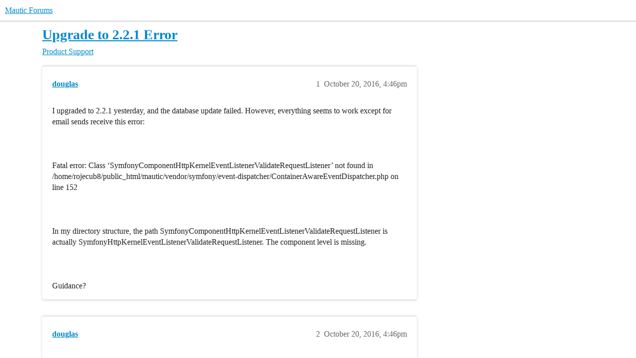

--- FILE ---
content_type: text/html; charset=utf-8
request_url: https://forum.mautic.org/t/upgrade-to-2-2-1-error/6298
body_size: 4773
content:
<!DOCTYPE html>
<html lang="en">
  <head>
    <meta charset="utf-8">
    <title>Upgrade to 2.2.1 Error - Product Support - Mautic Forums</title>
    <meta name="description" content="I upgraded to 2.2.1 yesterday, and the database update failed. However, everything seems to work except for email sends receive this error:  
  
Fatal error: Class ‘SymfonyComponentHttpKernelEventListenerValidateRequestL&amp;hellip;">
    <meta name="generator" content="Discourse 2026.1.0-latest - https://github.com/discourse/discourse version 6b239632fd8004179143fb8396efa5a4224df1d4">
<link rel="icon" type="image/png" href="https://us1.discourse-cdn.com/flex020/uploads/mautic/optimized/1X/43c63600fe51440378769136903f1fa2a9a34102_2_32x32.png">
<link rel="apple-touch-icon" type="image/png" href="https://us1.discourse-cdn.com/flex020/uploads/mautic/optimized/1X/2b29268ae63bd3368291935e352adabf71dcf520_2_180x180.png">
<meta name="theme-color" media="(prefers-color-scheme: light)" content="#ffffff">
<meta name="theme-color" media="(prefers-color-scheme: dark)" content="#111111">

<meta name="color-scheme" content="light dark">

<meta name="viewport" content="width=device-width, initial-scale=1.0, minimum-scale=1.0, viewport-fit=cover">
<link rel="canonical" href="https://forum.mautic.org/t/upgrade-to-2-2-1-error/6298" />


<link rel="search" type="application/opensearchdescription+xml" href="https://forum.mautic.org/opensearch.xml" title="Mautic Forums Search">

    
    <link href="https://sea2.discourse-cdn.com/flex020/stylesheets/color_definitions_mautic_7_3_526f21587ef7a3f3e56463a3c3ab2b2f3a01be18.css?__ws=forum.mautic.org" media="(prefers-color-scheme: light)" rel="stylesheet" class="light-scheme" data-scheme-id="7"/><link href="https://sea2.discourse-cdn.com/flex020/stylesheets/color_definitions_dark_1_3_a813c476378084ba2503bfefe4626d39494c135b.css?__ws=forum.mautic.org" media="(prefers-color-scheme: dark)" rel="stylesheet" class="dark-scheme" data-scheme-id="1"/>

<link href="https://sea2.discourse-cdn.com/flex020/stylesheets/common_a3e10f4d45c8564c2031781d30c88c7cf56f248b.css?__ws=forum.mautic.org" media="all" rel="stylesheet" data-target="common"  />

  <link href="https://sea2.discourse-cdn.com/flex020/stylesheets/mobile_a3e10f4d45c8564c2031781d30c88c7cf56f248b.css?__ws=forum.mautic.org" media="(max-width: 39.99999rem)" rel="stylesheet" data-target="mobile"  />
  <link href="https://sea2.discourse-cdn.com/flex020/stylesheets/desktop_a3e10f4d45c8564c2031781d30c88c7cf56f248b.css?__ws=forum.mautic.org" media="(min-width: 40rem)" rel="stylesheet" data-target="desktop"  />



    <link href="https://sea2.discourse-cdn.com/flex020/stylesheets/automation_a3e10f4d45c8564c2031781d30c88c7cf56f248b.css?__ws=forum.mautic.org" media="all" rel="stylesheet" data-target="automation"  />
    <link href="https://sea2.discourse-cdn.com/flex020/stylesheets/checklist_a3e10f4d45c8564c2031781d30c88c7cf56f248b.css?__ws=forum.mautic.org" media="all" rel="stylesheet" data-target="checklist"  />
    <link href="https://sea2.discourse-cdn.com/flex020/stylesheets/discourse-adplugin_a3e10f4d45c8564c2031781d30c88c7cf56f248b.css?__ws=forum.mautic.org" media="all" rel="stylesheet" data-target="discourse-adplugin"  />
    <link href="https://sea2.discourse-cdn.com/flex020/stylesheets/discourse-ai_a3e10f4d45c8564c2031781d30c88c7cf56f248b.css?__ws=forum.mautic.org" media="all" rel="stylesheet" data-target="discourse-ai"  />
    <link href="https://sea2.discourse-cdn.com/flex020/stylesheets/discourse-assign_a3e10f4d45c8564c2031781d30c88c7cf56f248b.css?__ws=forum.mautic.org" media="all" rel="stylesheet" data-target="discourse-assign"  />
    <link href="https://sea2.discourse-cdn.com/flex020/stylesheets/discourse-cakeday_a3e10f4d45c8564c2031781d30c88c7cf56f248b.css?__ws=forum.mautic.org" media="all" rel="stylesheet" data-target="discourse-cakeday"  />
    <link href="https://sea2.discourse-cdn.com/flex020/stylesheets/discourse-calendar_a3e10f4d45c8564c2031781d30c88c7cf56f248b.css?__ws=forum.mautic.org" media="all" rel="stylesheet" data-target="discourse-calendar"  />
    <link href="https://sea2.discourse-cdn.com/flex020/stylesheets/discourse-chat-integration_a3e10f4d45c8564c2031781d30c88c7cf56f248b.css?__ws=forum.mautic.org" media="all" rel="stylesheet" data-target="discourse-chat-integration"  />
    <link href="https://sea2.discourse-cdn.com/flex020/stylesheets/discourse-data-explorer_a3e10f4d45c8564c2031781d30c88c7cf56f248b.css?__ws=forum.mautic.org" media="all" rel="stylesheet" data-target="discourse-data-explorer"  />
    <link href="https://sea2.discourse-cdn.com/flex020/stylesheets/discourse-details_a3e10f4d45c8564c2031781d30c88c7cf56f248b.css?__ws=forum.mautic.org" media="all" rel="stylesheet" data-target="discourse-details"  />
    <link href="https://sea2.discourse-cdn.com/flex020/stylesheets/discourse-github_a3e10f4d45c8564c2031781d30c88c7cf56f248b.css?__ws=forum.mautic.org" media="all" rel="stylesheet" data-target="discourse-github"  />
    <link href="https://sea2.discourse-cdn.com/flex020/stylesheets/discourse-lazy-videos_a3e10f4d45c8564c2031781d30c88c7cf56f248b.css?__ws=forum.mautic.org" media="all" rel="stylesheet" data-target="discourse-lazy-videos"  />
    <link href="https://sea2.discourse-cdn.com/flex020/stylesheets/discourse-local-dates_a3e10f4d45c8564c2031781d30c88c7cf56f248b.css?__ws=forum.mautic.org" media="all" rel="stylesheet" data-target="discourse-local-dates"  />
    <link href="https://sea2.discourse-cdn.com/flex020/stylesheets/discourse-narrative-bot_a3e10f4d45c8564c2031781d30c88c7cf56f248b.css?__ws=forum.mautic.org" media="all" rel="stylesheet" data-target="discourse-narrative-bot"  />
    <link href="https://sea2.discourse-cdn.com/flex020/stylesheets/discourse-policy_a3e10f4d45c8564c2031781d30c88c7cf56f248b.css?__ws=forum.mautic.org" media="all" rel="stylesheet" data-target="discourse-policy"  />
    <link href="https://sea2.discourse-cdn.com/flex020/stylesheets/discourse-post-voting_a3e10f4d45c8564c2031781d30c88c7cf56f248b.css?__ws=forum.mautic.org" media="all" rel="stylesheet" data-target="discourse-post-voting"  />
    <link href="https://sea2.discourse-cdn.com/flex020/stylesheets/discourse-presence_a3e10f4d45c8564c2031781d30c88c7cf56f248b.css?__ws=forum.mautic.org" media="all" rel="stylesheet" data-target="discourse-presence"  />
    <link href="https://sea2.discourse-cdn.com/flex020/stylesheets/discourse-reactions_a3e10f4d45c8564c2031781d30c88c7cf56f248b.css?__ws=forum.mautic.org" media="all" rel="stylesheet" data-target="discourse-reactions"  />
    <link href="https://sea2.discourse-cdn.com/flex020/stylesheets/discourse-solved_a3e10f4d45c8564c2031781d30c88c7cf56f248b.css?__ws=forum.mautic.org" media="all" rel="stylesheet" data-target="discourse-solved"  />
    <link href="https://sea2.discourse-cdn.com/flex020/stylesheets/discourse-templates_a3e10f4d45c8564c2031781d30c88c7cf56f248b.css?__ws=forum.mautic.org" media="all" rel="stylesheet" data-target="discourse-templates"  />
    <link href="https://sea2.discourse-cdn.com/flex020/stylesheets/discourse-topic-voting_a3e10f4d45c8564c2031781d30c88c7cf56f248b.css?__ws=forum.mautic.org" media="all" rel="stylesheet" data-target="discourse-topic-voting"  />
    <link href="https://sea2.discourse-cdn.com/flex020/stylesheets/discourse-user-notes_a3e10f4d45c8564c2031781d30c88c7cf56f248b.css?__ws=forum.mautic.org" media="all" rel="stylesheet" data-target="discourse-user-notes"  />
    <link href="https://sea2.discourse-cdn.com/flex020/stylesheets/discourse-yearly-review_a3e10f4d45c8564c2031781d30c88c7cf56f248b.css?__ws=forum.mautic.org" media="all" rel="stylesheet" data-target="discourse-yearly-review"  />
    <link href="https://sea2.discourse-cdn.com/flex020/stylesheets/footnote_a3e10f4d45c8564c2031781d30c88c7cf56f248b.css?__ws=forum.mautic.org" media="all" rel="stylesheet" data-target="footnote"  />
    <link href="https://sea2.discourse-cdn.com/flex020/stylesheets/hosted-site_a3e10f4d45c8564c2031781d30c88c7cf56f248b.css?__ws=forum.mautic.org" media="all" rel="stylesheet" data-target="hosted-site"  />
    <link href="https://sea2.discourse-cdn.com/flex020/stylesheets/poll_a3e10f4d45c8564c2031781d30c88c7cf56f248b.css?__ws=forum.mautic.org" media="all" rel="stylesheet" data-target="poll"  />
    <link href="https://sea2.discourse-cdn.com/flex020/stylesheets/spoiler-alert_a3e10f4d45c8564c2031781d30c88c7cf56f248b.css?__ws=forum.mautic.org" media="all" rel="stylesheet" data-target="spoiler-alert"  />
    <link href="https://sea2.discourse-cdn.com/flex020/stylesheets/discourse-ai_mobile_a3e10f4d45c8564c2031781d30c88c7cf56f248b.css?__ws=forum.mautic.org" media="(max-width: 39.99999rem)" rel="stylesheet" data-target="discourse-ai_mobile"  />
    <link href="https://sea2.discourse-cdn.com/flex020/stylesheets/discourse-assign_mobile_a3e10f4d45c8564c2031781d30c88c7cf56f248b.css?__ws=forum.mautic.org" media="(max-width: 39.99999rem)" rel="stylesheet" data-target="discourse-assign_mobile"  />
    <link href="https://sea2.discourse-cdn.com/flex020/stylesheets/discourse-calendar_mobile_a3e10f4d45c8564c2031781d30c88c7cf56f248b.css?__ws=forum.mautic.org" media="(max-width: 39.99999rem)" rel="stylesheet" data-target="discourse-calendar_mobile"  />
    <link href="https://sea2.discourse-cdn.com/flex020/stylesheets/discourse-post-voting_mobile_a3e10f4d45c8564c2031781d30c88c7cf56f248b.css?__ws=forum.mautic.org" media="(max-width: 39.99999rem)" rel="stylesheet" data-target="discourse-post-voting_mobile"  />
    <link href="https://sea2.discourse-cdn.com/flex020/stylesheets/discourse-reactions_mobile_a3e10f4d45c8564c2031781d30c88c7cf56f248b.css?__ws=forum.mautic.org" media="(max-width: 39.99999rem)" rel="stylesheet" data-target="discourse-reactions_mobile"  />
    <link href="https://sea2.discourse-cdn.com/flex020/stylesheets/discourse-solved_mobile_a3e10f4d45c8564c2031781d30c88c7cf56f248b.css?__ws=forum.mautic.org" media="(max-width: 39.99999rem)" rel="stylesheet" data-target="discourse-solved_mobile"  />
    <link href="https://sea2.discourse-cdn.com/flex020/stylesheets/discourse-topic-voting_mobile_a3e10f4d45c8564c2031781d30c88c7cf56f248b.css?__ws=forum.mautic.org" media="(max-width: 39.99999rem)" rel="stylesheet" data-target="discourse-topic-voting_mobile"  />
    <link href="https://sea2.discourse-cdn.com/flex020/stylesheets/discourse-ai_desktop_a3e10f4d45c8564c2031781d30c88c7cf56f248b.css?__ws=forum.mautic.org" media="(min-width: 40rem)" rel="stylesheet" data-target="discourse-ai_desktop"  />
    <link href="https://sea2.discourse-cdn.com/flex020/stylesheets/discourse-post-voting_desktop_a3e10f4d45c8564c2031781d30c88c7cf56f248b.css?__ws=forum.mautic.org" media="(min-width: 40rem)" rel="stylesheet" data-target="discourse-post-voting_desktop"  />
    <link href="https://sea2.discourse-cdn.com/flex020/stylesheets/discourse-reactions_desktop_a3e10f4d45c8564c2031781d30c88c7cf56f248b.css?__ws=forum.mautic.org" media="(min-width: 40rem)" rel="stylesheet" data-target="discourse-reactions_desktop"  />
    <link href="https://sea2.discourse-cdn.com/flex020/stylesheets/discourse-topic-voting_desktop_a3e10f4d45c8564c2031781d30c88c7cf56f248b.css?__ws=forum.mautic.org" media="(min-width: 40rem)" rel="stylesheet" data-target="discourse-topic-voting_desktop"  />
    <link href="https://sea2.discourse-cdn.com/flex020/stylesheets/poll_desktop_a3e10f4d45c8564c2031781d30c88c7cf56f248b.css?__ws=forum.mautic.org" media="(min-width: 40rem)" rel="stylesheet" data-target="poll_desktop"  />

  <link href="https://sea2.discourse-cdn.com/flex020/stylesheets/common_theme_11_88b38bd249fdfa013ab932acb83b22682ed15f65.css?__ws=forum.mautic.org" media="all" rel="stylesheet" data-target="common_theme" data-theme-id="11" data-theme-name="brand header theme component"/>
<link href="https://sea2.discourse-cdn.com/flex020/stylesheets/common_theme_7_1bb2190208ceb7a79e9e5ebf4516b72a14b7c34c.css?__ws=forum.mautic.org" media="all" rel="stylesheet" data-target="common_theme" data-theme-id="7" data-theme-name="discourse kanban"/>
<link href="https://sea2.discourse-cdn.com/flex020/stylesheets/common_theme_3_ca4b1bcfe54856c66a510dc019757fa12106c919.css?__ws=forum.mautic.org" media="all" rel="stylesheet" data-target="common_theme" data-theme-id="3" data-theme-name="material design theme"/>
<link href="https://sea2.discourse-cdn.com/flex020/stylesheets/common_theme_8_af4d659f3f7a651569bcb3f9e6d7c7aa84c2ed0d.css?__ws=forum.mautic.org" media="all" rel="stylesheet" data-target="common_theme" data-theme-id="8" data-theme-name="mauticon-ads-leaderboard"/>
<link href="https://sea2.discourse-cdn.com/flex020/stylesheets/common_theme_10_b8e14b7440fb124501be5cfe9199141f798ceea9.css?__ws=forum.mautic.org" media="all" rel="stylesheet" data-target="common_theme" data-theme-id="10" data-theme-name="mauticon-training-day-ads"/>
<link href="https://sea2.discourse-cdn.com/flex020/stylesheets/common_theme_12_cba21cb8f7365cbd2f20043b5f91fdc726775584.css?__ws=forum.mautic.org" media="all" rel="stylesheet" data-target="common_theme" data-theme-id="12" data-theme-name="remote component adjustments and site assets"/>
    <link href="https://sea2.discourse-cdn.com/flex020/stylesheets/mobile_theme_11_d93a05dfc972a2b2ed29604a864f5e59c50d90f2.css?__ws=forum.mautic.org" media="(max-width: 39.99999rem)" rel="stylesheet" data-target="mobile_theme" data-theme-id="11" data-theme-name="brand header theme component"/>
<link href="https://sea2.discourse-cdn.com/flex020/stylesheets/mobile_theme_3_cdb917665712da82eb7dbe3d9294a8c6ba366452.css?__ws=forum.mautic.org" media="(max-width: 39.99999rem)" rel="stylesheet" data-target="mobile_theme" data-theme-id="3" data-theme-name="material design theme"/>
<link href="https://sea2.discourse-cdn.com/flex020/stylesheets/mobile_theme_8_20cda28b5d76654d2a4b9e3c6c16aadd82e3ab40.css?__ws=forum.mautic.org" media="(max-width: 39.99999rem)" rel="stylesheet" data-target="mobile_theme" data-theme-id="8" data-theme-name="mauticon-ads-leaderboard"/>
    <link href="https://sea2.discourse-cdn.com/flex020/stylesheets/desktop_theme_3_df232aa64504603b120be54dd64f3cce8bfc4126.css?__ws=forum.mautic.org" media="(min-width: 40rem)" rel="stylesheet" data-target="desktop_theme" data-theme-id="3" data-theme-name="material design theme"/>

    <link href="https://fonts.googleapis.com/css?family=Roboto:400,500,700" rel="stylesheet">

<meta name="google-site-verification" content="0r9uYuzrCxBfUQYzQwHPFPuGV4mVXkgsbA3j0eo-DXk">
    <meta id="data-ga-universal-analytics" data-tracking-code="UA-55195964-1" data-json="{&quot;cookieDomain&quot;:&quot;auto&quot;,&quot;allowLinker&quot;:true}" data-auto-link-domains="mautic.org">

  <script async src="https://www.googletagmanager.com/gtag/js?id=UA-55195964-1" nonce="HpsrLVCPXAX1dijjKlu4h5GuS"></script>
  <script defer src="https://us1.discourse-cdn.com/flex020/assets/google-universal-analytics-v4-ba0fc09a.br.js" data-discourse-entrypoint="google-universal-analytics-v4" nonce="HpsrLVCPXAX1dijjKlu4h5GuS"></script>


        <link rel="alternate nofollow" type="application/rss+xml" title="RSS feed of &#39;Upgrade to 2.2.1 Error&#39;" href="https://forum.mautic.org/t/upgrade-to-2-2-1-error/6298.rss" />
    <meta property="og:site_name" content="Mautic Forums" />
<meta property="og:type" content="website" />
<meta name="twitter:card" content="summary_large_image" />
<meta name="twitter:image" content="https://us1.discourse-cdn.com/flex020/uploads/mautic/original/1X/f5d627e664df76bd3bf6a7724021f504059e02e3.png" />
<meta property="og:image" content="https://us1.discourse-cdn.com/flex020/uploads/mautic/original/1X/f5d627e664df76bd3bf6a7724021f504059e02e3.png" />
<meta property="og:url" content="https://forum.mautic.org/t/upgrade-to-2-2-1-error/6298" />
<meta name="twitter:url" content="https://forum.mautic.org/t/upgrade-to-2-2-1-error/6298" />
<meta property="og:title" content="Upgrade to 2.2.1 Error" />
<meta name="twitter:title" content="Upgrade to 2.2.1 Error" />
<meta property="og:description" content="I upgraded to 2.2.1 yesterday, and the database update failed. However, everything seems to work except for email sends receive this error:      Fatal error: Class ‘SymfonyComponentHttpKernelEventListenerValidateRequestListener’ not found in /home/rojecub8/public_html/mautic/vendor/symfony/event-dispatcher/ContainerAwareEventDispatcher.php on line 152      In my directory structure, the path SymfonyComponentHttpKernelEventListenerValidateRequestListener is actually SymfonyHttpKernelEventListener..." />
<meta name="twitter:description" content="I upgraded to 2.2.1 yesterday, and the database update failed. However, everything seems to work except for email sends receive this error:      Fatal error: Class ‘SymfonyComponentHttpKernelEventListenerValidateRequestListener’ not found in /home/rojecub8/public_html/mautic/vendor/symfony/event-dispatcher/ContainerAwareEventDispatcher.php on line 152      In my directory structure, the path SymfonyComponentHttpKernelEventListenerValidateRequestListener is actually SymfonyHttpKernelEventListener..." />
<meta property="og:article:section" content="Product Support" />
<meta property="og:article:section:color" content="F7941D" />
<meta property="article:published_time" content="2016-10-20T16:46:40+00:00" />
<meta property="og:ignore_canonical" content="true" />


    <script type="application/ld+json">{"@context":"http://schema.org","@type":"QAPage","name":"Upgrade to 2.2.1 Error","mainEntity":{"@type":"Question","name":"Upgrade to 2.2.1 Error","text":"I upgraded to 2.2.1 yesterday, and the database update failed. However, everything seems to work except for email sends receive this error:\n\nFatal error: Class ‘SymfonyComponentHttpKernelEventListenerValidateRequestListener’ not found in /home/rojecub8/public_html/mautic/vendor/symfony/event-dis&hellip;","upvoteCount":0,"answerCount":0,"datePublished":"2016-10-20T16:46:40.000Z","author":{"@type":"Person","name":"douglas","url":"https://forum.mautic.org/u/douglas"}}}</script>
  </head>
  <body class="crawler ">
    
    <header>
  <a href="/">Mautic Forums</a>
</header>

    <div id="main-outlet" class="wrap" role="main">
        <div id="topic-title">
    <h1>
      <a href="/t/upgrade-to-2-2-1-error/6298">Upgrade to 2.2.1 Error</a>
    </h1>

      <div class="topic-category" itemscope itemtype="http://schema.org/BreadcrumbList">
          <span itemprop="itemListElement" itemscope itemtype="http://schema.org/ListItem">
            <a href="/c/support/8" class="badge-wrapper bullet" itemprop="item">
              <span class='badge-category-bg' style='background-color: #F7941D'></span>
              <span class='badge-category clear-badge'>
                <span class='category-name' itemprop='name'>Product Support</span>
              </span>
            </a>
            <meta itemprop="position" content="1" />
          </span>
      </div>

  </div>

  

    <div itemscope itemtype='http://schema.org/DiscussionForumPosting'>
      <meta itemprop='headline' content='Upgrade to 2.2.1 Error'>
      <link itemprop='url' href='https://forum.mautic.org/t/upgrade-to-2-2-1-error/6298'>
      <meta itemprop='datePublished' content='2016-10-20T16:46:40Z'>
        <meta itemprop='articleSection' content='Product Support'>
      <meta itemprop='keywords' content=''>
      <div itemprop='publisher' itemscope itemtype="http://schema.org/Organization">
        <meta itemprop='name' content='Mautic'>
      </div>


          <div id='post_1'  class='topic-body crawler-post'>
            <div class='crawler-post-meta'>
              <span class="creator" itemprop="author" itemscope itemtype="http://schema.org/Person">
                <a itemprop="url" rel='nofollow' href='https://forum.mautic.org/u/douglas'><span itemprop='name'>douglas</span></a>
                
              </span>

                <link itemprop="mainEntityOfPage" href="https://forum.mautic.org/t/upgrade-to-2-2-1-error/6298">


              <span class="crawler-post-infos">
                  <time  datetime='2016-10-20T16:46:40Z' class='post-time'>
                    October 20, 2016,  4:46pm
                  </time>
                  <meta itemprop='dateModified' content='2016-10-20T16:46:40Z'>
              <span itemprop='position'>1</span>
              </span>
            </div>
            <div class='post' itemprop='text'>
              <p>I upgraded to 2.2.1 yesterday, and the database update failed. However, everything seems to work except for email sends receive this error:<br><br>
<br><br>
Fatal error: Class ‘SymfonyComponentHttpKernelEventListenerValidateRequestListener’ not found in /home/rojecub8/public_html/mautic/vendor/symfony/event-dispatcher/ContainerAwareEventDispatcher.php on line 152<br><br>
<br><br>
In my directory structure, the path SymfonyComponentHttpKernelEventListenerValidateRequestListener is actually SymfonyHttpKernelEventListenerValidateRequestListener. The component level is missing.<br><br>
<br><br>
Guidance?</p>
            </div>

            <div itemprop="interactionStatistic" itemscope itemtype="http://schema.org/InteractionCounter">
              <meta itemprop="interactionType" content="http://schema.org/LikeAction"/>
              <meta itemprop="userInteractionCount" content="0" />
              <span class='post-likes'></span>
            </div>


            
          </div>
          <div id='post_2' itemprop='comment' itemscope itemtype='http://schema.org/Comment' class='topic-body crawler-post'>
            <div class='crawler-post-meta'>
              <span class="creator" itemprop="author" itemscope itemtype="http://schema.org/Person">
                <a itemprop="url" rel='nofollow' href='https://forum.mautic.org/u/douglas'><span itemprop='name'>douglas</span></a>
                
              </span>



              <span class="crawler-post-infos">
                  <time itemprop='datePublished' datetime='2016-10-20T16:46:40Z' class='post-time'>
                    October 20, 2016,  4:46pm
                  </time>
                  <meta itemprop='dateModified' content='2016-10-20T16:46:40Z'>
              <span itemprop='position'>2</span>
              </span>
            </div>
            <div class='post' itemprop='text'>
              <p>I upgraded to 2.2.1 yesterday, and the database update failed. However, everything seems to work except for email sends receive this error:</p>
<p>Fatal error: Class ‘SymfonyComponentHttpKernelEventListenerValidateRequestListener’ not found in /home/rojecub8/public_html/mautic/vendor/symfony/event-dispatcher/ContainerAwareEventDispatcher.php on line 152</p>
<p>In my directory structure, the path SymfonyComponentHttpKernelEventListenerValidateRequestListener is actually SymfonyHttpKernelEventListenerValidateRequestListener. The component level is missing.</p>
<p>Guidance?</p>
            </div>

            <div itemprop="interactionStatistic" itemscope itemtype="http://schema.org/InteractionCounter">
              <meta itemprop="interactionType" content="http://schema.org/LikeAction"/>
              <meta itemprop="userInteractionCount" content="0" />
              <span class='post-likes'></span>
            </div>


            
          </div>
          <div id='post_3' itemprop='comment' itemscope itemtype='http://schema.org/Comment' class='topic-body crawler-post'>
            <div class='crawler-post-meta'>
              <span class="creator" itemprop="author" itemscope itemtype="http://schema.org/Person">
                <a itemprop="url" rel='nofollow' href='https://forum.mautic.org/u/Elenchus'><span itemprop='name'>Elenchus</span></a>
                
              </span>



              <span class="crawler-post-infos">
                  <time itemprop='datePublished' datetime='2016-10-21T09:12:39Z' class='post-time'>
                    October 21, 2016,  9:12am
                  </time>
                  <meta itemprop='dateModified' content='2016-10-21T09:12:39Z'>
              <span itemprop='position'>3</span>
              </span>
            </div>
            <div class='post' itemprop='text'>
              <p>Have a look at this guide, might help: <a href="https://www.mautic.org/community/index.php/5856-upgrade-to-2-2-1-errors-debug-fix/p1#p16500" class="inline-onebox-loading">https://www.mautic.org/community/index.php/5856-upgrade-to-2-2-1-errors-debug-fix/p1#p16500</a></p>
            </div>

            <div itemprop="interactionStatistic" itemscope itemtype="http://schema.org/InteractionCounter">
              <meta itemprop="interactionType" content="http://schema.org/LikeAction"/>
              <meta itemprop="userInteractionCount" content="0" />
              <span class='post-likes'></span>
            </div>


            
          </div>
    </div>


    <div id="related-topics" class="more-topics__list " role="complementary" aria-labelledby="related-topics-title">
  <h3 id="related-topics-title" class="more-topics__list-title">
    Related topics
  </h3>
  <div class="topic-list-container" itemscope itemtype='http://schema.org/ItemList'>
    <meta itemprop='itemListOrder' content='http://schema.org/ItemListOrderDescending'>
    <table class='topic-list'>
      <thead>
        <tr>
          <th>Topic</th>
          <th></th>
          <th class="replies">Replies</th>
          <th class="views">Views</th>
          <th>Activity</th>
        </tr>
      </thead>
      <tbody>
          <tr class="topic-list-item" id="topic-list-item-10775">
            <td class="main-link" itemprop='itemListElement' itemscope itemtype='http://schema.org/ListItem'>
              <meta itemprop='position' content='1'>
              <span class="link-top-line">
                <a itemprop='url' href='https://forum.mautic.org/t/mautic-2-14-2-doesnt-start-installation-because-of-symfony-errors/10775' class='title raw-link raw-topic-link'>Mautic 2.14.2 doesn&#39;t start installation because of symfony errors</a>
              </span>
              <div class="link-bottom-line">
                  <a href='/c/support/8' class='badge-wrapper bullet'>
                    <span class='badge-category-bg' style='background-color: #F7941D'></span>
                    <span class='badge-category clear-badge'>
                      <span class='category-name'>Product Support</span>
                    </span>
                  </a>
                  <div class="discourse-tags">
                  </div>
              </div>
            </td>
            <td class="replies">
              <span class='posts' title='posts'>1</span>
            </td>
            <td class="views">
              <span class='views' title='views'>300</span>
            </td>
            <td>
              January 25, 2021
            </td>
          </tr>
          <tr class="topic-list-item" id="topic-list-item-1931">
            <td class="main-link" itemprop='itemListElement' itemscope itemtype='http://schema.org/ListItem'>
              <meta itemprop='position' content='2'>
              <span class="link-top-line">
                <a itemprop='url' href='https://forum.mautic.org/t/error-after-update-to-1-1-1/1931' class='title raw-link raw-topic-link'>Error After Update To 1.1.1</a>
              </span>
              <div class="link-bottom-line">
                  <a href='/c/support/8' class='badge-wrapper bullet'>
                    <span class='badge-category-bg' style='background-color: #F7941D'></span>
                    <span class='badge-category clear-badge'>
                      <span class='category-name'>Product Support</span>
                    </span>
                  </a>
                  <div class="discourse-tags">
                  </div>
              </div>
            </td>
            <td class="replies">
              <span class='posts' title='posts'>5</span>
            </td>
            <td class="views">
              <span class='views' title='views'>283</span>
            </td>
            <td>
              February 2, 2020
            </td>
          </tr>
          <tr class="topic-list-item" id="topic-list-item-4864">
            <td class="main-link" itemprop='itemListElement' itemscope itemtype='http://schema.org/ListItem'>
              <meta itemprop='position' content='3'>
              <span class="link-top-line">
                <a itemprop='url' href='https://forum.mautic.org/t/upgrade-from-2-01-to-2-1-issue/4864' class='title raw-link raw-topic-link'>upgrade from 2.01 to 2.1 issue</a>
              </span>
              <div class="link-bottom-line">
                  <a href='/c/support/8' class='badge-wrapper bullet'>
                    <span class='badge-category-bg' style='background-color: #F7941D'></span>
                    <span class='badge-category clear-badge'>
                      <span class='category-name'>Product Support</span>
                    </span>
                  </a>
                  <div class="discourse-tags">
                  </div>
              </div>
            </td>
            <td class="replies">
              <span class='posts' title='posts'>11</span>
            </td>
            <td class="views">
              <span class='views' title='views'>322</span>
            </td>
            <td>
              August 19, 2016
            </td>
          </tr>
          <tr class="topic-list-item" id="topic-list-item-6275">
            <td class="main-link" itemprop='itemListElement' itemscope itemtype='http://schema.org/ListItem'>
              <meta itemprop='position' content='4'>
              <span class="link-top-line">
                <a itemprop='url' href='https://forum.mautic.org/t/update-2-2-1-error-did-it-update/6275' class='title raw-link raw-topic-link'>Update 2.2.1 Error, did it update?</a>
              </span>
              <div class="link-bottom-line">
                  <a href='/c/support/8' class='badge-wrapper bullet'>
                    <span class='badge-category-bg' style='background-color: #F7941D'></span>
                    <span class='badge-category clear-badge'>
                      <span class='category-name'>Product Support</span>
                    </span>
                  </a>
                  <div class="discourse-tags">
                  </div>
              </div>
            </td>
            <td class="replies">
              <span class='posts' title='posts'>2</span>
            </td>
            <td class="views">
              <span class='views' title='views'>371</span>
            </td>
            <td>
              October 19, 2016
            </td>
          </tr>
          <tr class="topic-list-item" id="topic-list-item-7718">
            <td class="main-link" itemprop='itemListElement' itemscope itemtype='http://schema.org/ListItem'>
              <meta itemprop='position' content='5'>
              <span class="link-top-line">
                <a itemprop='url' href='https://forum.mautic.org/t/error-update-to-2-6-1/7718' class='title raw-link raw-topic-link'>Error Update to 2.6.1</a>
              </span>
              <div class="link-bottom-line">
                  <a href='/c/support/8' class='badge-wrapper bullet'>
                    <span class='badge-category-bg' style='background-color: #F7941D'></span>
                    <span class='badge-category clear-badge'>
                      <span class='category-name'>Product Support</span>
                    </span>
                  </a>
                  <div class="discourse-tags">
                  </div>
              </div>
            </td>
            <td class="replies">
              <span class='posts' title='posts'>1</span>
            </td>
            <td class="views">
              <span class='views' title='views'>410</span>
            </td>
            <td>
              February 28, 2017
            </td>
          </tr>
      </tbody>
    </table>
  </div>
</div>





    </div>
    <footer class="container wrap">
  <nav class='crawler-nav'>
    <ul>
      <li itemscope itemtype='http://schema.org/SiteNavigationElement'>
        <span itemprop='name'>
          <a href='/' itemprop="url">Home </a>
        </span>
      </li>
      <li itemscope itemtype='http://schema.org/SiteNavigationElement'>
        <span itemprop='name'>
          <a href='/categories' itemprop="url">Categories </a>
        </span>
      </li>
      <li itemscope itemtype='http://schema.org/SiteNavigationElement'>
        <span itemprop='name'>
          <a href='/guidelines' itemprop="url">Guidelines </a>
        </span>
      </li>
        <li itemscope itemtype='http://schema.org/SiteNavigationElement'>
          <span itemprop='name'>
            <a href='https://www.mautic.org/code-of-conduct/' itemprop="url">Terms of Service </a>
          </span>
        </li>
        <li itemscope itemtype='http://schema.org/SiteNavigationElement'>
          <span itemprop='name'>
            <a href='https://www.mautic.org/privacy-policy/' itemprop="url">Privacy Policy </a>
          </span>
        </li>
    </ul>
  </nav>
  <p class='powered-by-link'>Powered by <a href="https://www.discourse.org">Discourse</a>, best viewed with JavaScript enabled</p>
</footer>

    
    
  </body>
  
</html>


--- FILE ---
content_type: text/css
request_url: https://sea2.discourse-cdn.com/flex020/stylesheets/discourse-narrative-bot_a3e10f4d45c8564c2031781d30c88c7cf56f248b.css?__ws=forum.mautic.org
body_size: -156
content:
article[data-user-id="-2"] div.cooked iframe{border:0}
/*# sourceMappingURL=discourse-narrative-bot_a3e10f4d45c8564c2031781d30c88c7cf56f248b.css.map?__ws=forum.mautic.org */

--- FILE ---
content_type: text/css
request_url: https://sea2.discourse-cdn.com/flex020/stylesheets/discourse-post-voting_desktop_a3e10f4d45c8564c2031781d30c88c7cf56f248b.css?__ws=forum.mautic.org
body_size: -167
content:
.post-voting-answers-header{width:100%}
/*# sourceMappingURL=discourse-post-voting_desktop_a3e10f4d45c8564c2031781d30c88c7cf56f248b.css.map?__ws=forum.mautic.org */

--- FILE ---
content_type: text/css
request_url: https://sea2.discourse-cdn.com/flex020/stylesheets/common_theme_8_af4d659f3f7a651569bcb3f9e6d7c7aa84c2ed0d.css?__ws=forum.mautic.org
body_size: 591
content:
.banner-ad{display:flex;clear:both;max-width:calc(690px + 45px + 11px*2);background-color:#fff;border:none;box-sizing:border-box}.banner-ad img{height:90px;width:100%}.banner-ad img.desktop{display:block}.banner-ad img.mobile{display:none}.banner-ad p{width:100%}.banner-ad p.desktop{display:block}.banner-ad p.mobile{display:none}.banner-ad .container{display:flex;justify-content:space-between;align-items:center;width:100%}.banner-ad .container p{margin:0}.banner-ad .container p.small{font-weight:bold;text-align:right;padding:1px 5px;background-color:#000;color:#fff}.banner-ad .container p.big{font-size:24px;line-height:normal;padding-bottom:5px;color:#434343;font-weight:lighter}.banner-ad .container .cta{color:#fff;background-color:#fff}.banner-ad .container .cta:hover{background-color:#ccc}
/*# sourceMappingURL=common_theme_8_af4d659f3f7a651569bcb3f9e6d7c7aa84c2ed0d.css.map?__ws=forum.mautic.org */

--- FILE ---
content_type: text/css
request_url: https://sea2.discourse-cdn.com/flex020/stylesheets/common_theme_12_cba21cb8f7365cbd2f20043b5f91fdc726775584.css?__ws=forum.mautic.org
body_size: -52
content:
.b-header{background-color:#425090}.b-header .nav-pills{margin-top:7px}.b-header .nav-pills>li>a{color:#fff}.b-header .panel>ul.icons .d-icon{color:#fff}
/*# sourceMappingURL=common_theme_12_cba21cb8f7365cbd2f20043b5f91fdc726775584.css.map?__ws=forum.mautic.org */

--- FILE ---
content_type: text/css
request_url: https://sea2.discourse-cdn.com/flex020/stylesheets/discourse-calendar_mobile_a3e10f4d45c8564c2031781d30c88c7cf56f248b.css?__ws=forum.mautic.org
body_size: 60
content:
.link-top-line .event-date-container{display:block;margin-top:.25em}.link-top-line .event-date-container .event-date{margin:0}.header-title .event-date{display:none}.discourse-calendar-wrap{border:0}.discourse-calendar-wrap .calendar{padding:0}.discourse-calendar-wrap .calendar .fc-list-item-add-to-calendar{display:block}.discourse-calendar-wrap .calendar.fc-unthemed .fc-header-toolbar{padding:.5em 0}.discourse-post-event-loader{width:100%}.discourse-post-event .discourse-post-event-widget{border-width:1px}.discourse-post-event .event-dates .date{max-width:75vw}.discourse-post-event .event-actions .event-status{width:100%;display:flex;justify-content:space-between}.discourse-post-event .event-actions .event-status button{padding:0 .6em;height:2.5em}.discourse-post-event .event-invitees-status{font-size:var(--font-down-1)}.discourse-post-event .creators .created-by{display:none}
/*# sourceMappingURL=discourse-calendar_mobile_a3e10f4d45c8564c2031781d30c88c7cf56f248b.css.map?__ws=forum.mautic.org */

--- FILE ---
content_type: text/css
request_url: https://sea2.discourse-cdn.com/flex020/stylesheets/discourse-reactions_mobile_a3e10f4d45c8564c2031781d30c88c7cf56f248b.css?__ws=forum.mautic.org
body_size: -26
content:
.mobile-view .fake-reaction{position:absolute;left:8px}.mobile-view .discourse-reactions-counter{margin:0}.mobile-view .discourse-reactions-actions-button-shim{display:inline-flex}
/*# sourceMappingURL=discourse-reactions_mobile_a3e10f4d45c8564c2031781d30c88c7cf56f248b.css.map?__ws=forum.mautic.org */

--- FILE ---
content_type: text/css
request_url: https://sea2.discourse-cdn.com/flex020/stylesheets/mobile_theme_11_d93a05dfc972a2b2ed29604a864f5e59c50d90f2.css?__ws=forum.mautic.org
body_size: 161
content:
.above-site-header-outlet .b-header{font-size:var(--font-down-1)}.above-site-header-outlet .b-header .title{margin-right:.75em}.d-header .brand-header-toggle{list-style:none;margin:0 .65em 0 0}.d-header .brand-header-toggle button{padding:.5em}.rtl .d-header .brand-header-toggle{margin:0 0 0 .65em}.home-logo-wrapper-outlet{display:flex}.home-logo-wrapper-outlet .brand-header-container{display:flex;justify-content:center;align-items:center}.brand-header-contents{padding:.5em;width:320px}.brand-header-contents ul{list-style:none;margin:0}.brand-header-contents .nav{border-top:1px solid var(--primary-low);border-bottom:1px solid var(--primary-low);padding:3px 0;display:grid;grid-template-columns:50% 50%}.brand-header-contents .nav a{box-sizing:border-box;display:inline-flex;padding:.25em .6em;width:100%}.brand-header-contents .title{padding:.5em .5em .75em .5em}.brand-header-contents .panel{margin-top:1em}.brand-header-contents .icons{display:flex;height:26px}.brand-header-contents .icons a{padding:.33em .6em}.brand-header-contents .icons a .d-icon{color:var(--primary-medium)}.has-full-page-chat .b-header{display:none}
/*# sourceMappingURL=mobile_theme_11_d93a05dfc972a2b2ed29604a864f5e59c50d90f2.css.map?__ws=forum.mautic.org */

--- FILE ---
content_type: text/css
request_url: https://sea2.discourse-cdn.com/flex020/stylesheets/mobile_theme_8_20cda28b5d76654d2a4b9e3c6c16aadd82e3ab40.css?__ws=forum.mautic.org
body_size: 131
content:
@media only screen and (max-width: 672px){.banner-ad img.desktop,.banner-ad p{display:none}.banner-ad img.mobile{display:block;height:100%;width:100%}.banner-ad p.mobile{display:block;height:100%;width:100%}.banner-ad p.desktop{display:none}.banner-ad .container{justify-content:center}.banner-ad .container .cta{margin:0 5px;font-size:12px}}
/*# sourceMappingURL=mobile_theme_8_20cda28b5d76654d2a4b9e3c6c16aadd82e3ab40.css.map?__ws=forum.mautic.org */
